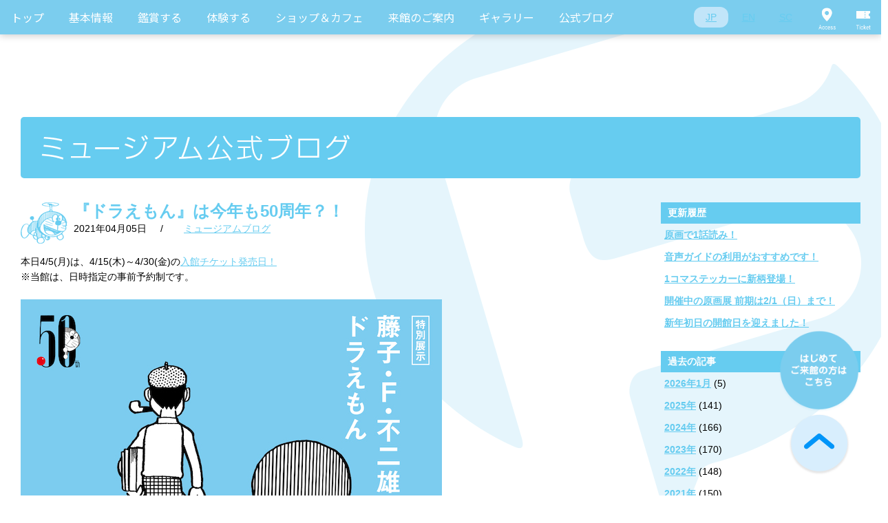

--- FILE ---
content_type: text/html; charset=UTF-8
request_url: https://fujiko-museum.com/blog/?p=30332/
body_size: 35177
content:
<!DOCTYPE html>
<html lang='ja'>

<head prefix="og: http://ogp.me/ns# fb: http://ogp.me/ns/fb# website: http://ogp.me/ns/website#">

<meta charset="UTF-8">
<meta http-equiv="X-UA-Compatible" content="IE=edge">
<link rel="apple-touch-icon" href="http://fujiko-museum.com/webclip.png">

<meta name="viewport" content="width=device-width, initial-scale=1.0, maximum-scale=1, user-scalable=0">

<script src="https://www.youtube.com/player_api"></script>
<style type="text/css">
@keyframes bounce_8897 {
  0% {
    transform: translateY(0); }
  5.55556% {
    transform: translateY(0); }
  11.11111% {
    transform: translateY(0); }
  22.22222% {
    transform: translateY(-15px); }
  27.77778% {
    transform: translateY(0); }
  33.33333% {
    transform: translateY(-15px); }
  44.44444% {
    transform: translateY(0); }
  100% {
    transform: translateY(0); } }
</style>
<title>
『ドラえもん』は今年も50周年？！ ｜ </title>

<meta property="og:type" content="article">
<meta property="og:url" content="http://fujiko-museum.com/blog/?p=30332/">
<meta property="og:title" content="『ドラえもん』は今年も50周年？！ ｜ ">
<meta property="og:image" content="http://fujiko-museum.com/common/img/fb.png">
<meta property="og:site_name" content="川崎市 藤子・F・不二雄ミュージアム">

<link rel="alternate" type="application/rss+xml" title="RSS_FEED" href="https://fujiko-museum.com/feed/" />
<link rel="shortcut icon" type="image/vnd.microsoft.icon" href="/common/img/favicon.ico">
<!--[if lt IE 9]>
<script src="//html5shiv.googlecode.com/svn/trunk/html5.js"></script>
<![endif]-->
<link rel="stylesheet" href="/common/css/reset.css">
<link rel="stylesheet" href="https://cdn.jsdelivr.net/npm/purecss@2.1.0/build/pure-min.css" integrity="sha384-yHIFVG6ClnONEA5yB5DJXfW2/KC173DIQrYoZMEtBvGzmf0PKiGyNEqe9N6BNDBH" crossorigin="anonymous">
<link rel="stylesheet" href="https://cdn.jsdelivr.net/npm/purecss@2.1.0/build/grids-responsive-min.css">
<link rel="stylesheet" href="/common/css/slick.css">
<link rel="stylesheet" href="/common/css/common-style.css">
<link rel="preconnect" href="https://fonts.googleapis.com">
<link rel="preconnect" href="https://fonts.gstatic.com" crossorigin>
<link href="https://fonts.googleapis.com/css2?family=Noto+Sans+JP&family=Roboto+Condensed:wght@400;700&family=Roboto:wght@100;400&display=swap" rel="stylesheet">
<script src="/common/js/jquery-1.7.1.min.js"></script>
<script src="/common/js/jquery.easing.min.js"></script>
<script src="/common/js/jquery-1.7.1.min.js"></script>
<script src="/common/js/jquery.easing.min.js"></script>
<script type="text/javascript" src="/common/js/slick.js"></script>
<script src="https://kit.fontawesome.com/363b1ab394.js" crossorigin="anonymous"></script>
<script type="text/javascript" src="/common/js/delighters.min.js"></script>



<script type="text/javascript">
if ((navigator.userAgent.indexOf('Android') > 0 && navigator.userAgent.indexOf('Mobile') > 0) || navigator.userAgent.indexOf('iPod') > 0 || (navigator.userAgent.indexOf('iPhone') > 0 && navigator.userAgent.indexOf('iPad') == -1)) {
	document.write('<link rel="stylesheet" href="/common/css/base_sp.css">');
	document.write('<link rel="stylesheet" href="/common/css/module_sp.css">');
	document.write('<link rel="stylesheet" href="/css/blog_sp.css">');
}else{
	document.write('<link rel="stylesheet" href="/common/css/base.css">');
	document.write('<link rel="stylesheet" href="/common/css/module.css">');
	document.write('<link rel="stylesheet" href="/css/blog.css">');
}
</script>
<script type="text/javascript">
if ((navigator.userAgent.indexOf('Android') > 0 && navigator.userAgent.indexOf('Mobile') > 0) || navigator.userAgent.indexOf('iPod') > 0 || (navigator.userAgent.indexOf('iPhone') > 0 && navigator.userAgent.indexOf('iPad') == -1)) {
	document.write('<script src="/common/js/function_sp.js"><\/script>');
}else{
	document.write('<script src="/common/js/function.js"><\/script>');
	document.write('<script src="/js/blog.js"><\/script>');
}
</script>


<!-- Google Tag Manager -->
<script>(function(w,d,s,l,i){w[l]=w[l]||[];w[l].push({'gtm.start':
new Date().getTime(),event:'gtm.js'});var f=d.getElementsByTagName(s)[0],
j=d.createElement(s),dl=l!='dataLayer'?'&l='+l:'';j.async=true;j.src=
'https://www.googletagmanager.com/gtm.js?id='+i+dl;f.parentNode.insertBefore(j,f);
})(window,document,'script','dataLayer','GTM-NR95TSN');</script>
<!-- End Google Tag Manager -->

</head>

<body>

<!-- Google Tag Manager (noscript) -->
<noscript><iframe src="https://www.googletagmanager.com/ns.html?id=GTM-NR95TSN"
height="0" width="0" style="display:none;visibility:hidden"></iframe></noscript>
<!-- End Google Tag Manager (noscript) -->


<div id="all"><!-- #all -->

  <div class="fm-global-header-wrapper">
    <div class="fm-global-header">
      <div class="fm-global-header__container">
        <nav class="fm-global-header__main-nav">

                    
          <!-- 日本語メニュー -->
          <div class="pure-menu pure-menu-horizontal">
            <ul class="pure-menu-list fm-global-header__list">
              <li class="pure-menu-item fm-global-header__item">
                <a href="https://fujiko-museum.com" class="pure-menu-link fm-global-header__link">トップ</a>
              </li>
              <li class="pure-menu-item pure-menu-has-children pure-menu-allow-hover fm-global-header__item">
                <a href="#" class="pure-menu-link fm-global-header__link">基本情報</a>
                <ul class="pure-menu-children pure-menu-horizontal fm-global-header__list">
                  <li class="pure-menu-item fm-global-header__item">
                    <a href="https://fujiko-museum.com/welcome.html" class="pure-menu-link fm-global-header__link fm-global-header__link--child">ミュージアムへようこそ</a>
                  </li>
                </ul>
              </li>
              <li class="pure-menu-item pure-menu-has-children pure-menu-allow-hover fm-global-header__item">
                <a href="#" class="pure-menu-link fm-global-header__link">鑑賞する</a>
                <ul class="pure-menu-children fm-global-header__list">
				  <li class="pure-menu-item fm-global-header__item">
                    <a href="https://fujiko-museum.com/permanent.html" class="pure-menu-link fm-global-header__link fm-global-header__link--child">常設展示</a>
                  </li>
                  <li class="pure-menu-item fm-global-header__item">
                    <a href="https://fujiko-museum.com/exhibition.html" class="pure-menu-link fm-global-header__link fm-global-header__link--child">企画展</a>
                  </li>
				  <li class="pure-menu-item fm-global-header__item">
                    <a href="https://fujiko-museum.com/theater.html" class="pure-menu-link fm-global-header__link fm-global-header__link--child">Fシアター</a>
                  </li>
                  <li class="pure-menu-item fm-global-header__item">
                    <a href="https://fujiko-museum.com/event.html" class="pure-menu-link fm-global-header__link fm-global-header__link--child">イベント</a>
                  </li>
                </ul>
              </li>
              <li class="pure-menu-item pure-menu-has-children pure-menu-allow-hover fm-global-header__item">
                <a href="#" class="pure-menu-link fm-global-header__link">体験する</a>
                <ul class="pure-menu-children fm-global-header__list">
                  <li class="pure-menu-item fm-global-header__item">
                    <a href="https://fujiko-museum.com/hiroba.html#hiroba" class="pure-menu-link fm-global-header__link fm-global-header__link--child">みんなのひろば</a>
                  </li>
                  <li class="pure-menu-item fm-global-header__item">
                    <a href="https://fujiko-museum.com/hiroba.html#harappa" class="pure-menu-link fm-global-header__link fm-global-header__link--child">はらっぱ</a>
                  </li>
                </ul>
              </li>
              <li class="pure-menu-item pure-menu-has-children pure-menu-allow-hover fm-global-header__item">
                <a href="#" class="pure-menu-link fm-global-header__link">ショップ＆カフェ</a>
                <ul class="pure-menu-children fm-global-header__list">
                  <li class="pure-menu-item fm-global-header__item">
                    <a href="https://fujiko-museum.com/cafe/#shop" class="pure-menu-link fm-global-header__link fm-global-header__link--child">ミュージアムショップ</a>
                  </li>
                  <li class="pure-menu-item fm-global-header__item">
                    <a href="https://fujiko-museum.com/cafe/#cafe" class="pure-menu-link fm-global-header__link fm-global-header__link--child">ミュージアムカフェ</a>
                  </li>
                  <li class="pure-menu-item fm-global-header__item"><a href="https://fujiko-museum.com/cafe/#fujikoya" class="pure-menu-link fm-global-header__link fm-global-header__link--child">ギフトコーナー藤子屋</a></li>
                </ul>
              </li>
              <li class="pure-menu-item pure-menu-has-children pure-menu-allow-hover fm-global-header__item">
                <a href="#" class="pure-menu-link fm-global-header__link">来館のご案内</a>
                <ul class="pure-menu-children fm-global-header__list">
                  <li class="pure-menu-item fm-global-header__item"><a href="https://fujiko-museum.com/access.html#calendar" class="pure-menu-link fm-global-header__link fm-global-header__link--child">開館カレンダー</a>
                  </li>
                  <li class="pure-menu-item fm-global-header__item">
                    <a href="https://fujiko-museum.com/access.html#ticket" class="pure-menu-link fm-global-header__link fm-global-header__link--child">チケット</a>
                  </li>
                  <li class="pure-menu-item fm-global-header__item">
                    <a href="https://fujiko-museum.com/access.html#access" class="pure-menu-link fm-global-header__link fm-global-header__link--child">アクセス</a>
                  </li>
                  <li class="pure-menu-item fm-global-header__item">
                    <a href="https://fujiko-museum.com/faq.html" class="pure-menu-link fm-global-header__link fm-global-header__link--child">よくあるご質問</a>
                  </li>
                </ul>
              </li>
              <li class="pure-menu-item pure-menu-has-children pure-menu-allow-hover fm-global-header__item">
                <a href="#" class="pure-menu-link fm-global-header__link">ギャラリー</a>
                <ul class="pure-menu-children fm-global-header__list">
                  <li class="pure-menu-item fm-global-header__item">
                    <a href="https://fujiko-museum.com/cm-gallery/" class="pure-menu-link fm-global-header__link fm-global-header__link--child">動画ギャラリー</a>
                  </li>
                </ul>
              </li>
              <li class="pure-menu-item fm-global-header__item">
                <a href="https://fujiko-museum.com/blog/" class="pure-menu-link fm-global-header__link">公式ブログ</a>
              </li>
            </ul>
          </div>
          <!-- /日本語メニュー -->

          
        </nav>
		<nav class="fm-global-header__sub-nav">
          <ul class="fm-global-header__sub-list fm-global-header__sub-list--language">
            <li class="fm-global-header__sub-item">
              <a href="https://fujiko-museum.com" class="fm-global-header__sub-link fm-global-header__sub-link--active" data-lang="JP">JP</a>
            </li>
            <li class="fm-global-header__sub-item">
              <a href="https://fujiko-museum.com/english.html" class="fm-global-header__sub-link" data-lang="EN">EN</a>
            </li>
            <li class="fm-global-header__sub-item">
              <a href="https://fujiko-museum.com/zh-CHS.html" class="fm-global-header__sub-link" data-lang="SC">SC</a>
            </li>
          </ul>
        </nav>
        <nav class="fm-global-header__sub-nav">
          <ul class="fm-global-header__sub-list">
            <li class="fm-global-header__sub-item">
              <a href="https://fujiko-museum.com/access.html#access" class="fm-global-header__sub-link fm-global-header__sub-link--access">Access</a>
            </li>
            <li class="fm-global-header__sub-item">
              <a href="https://fujiko-museum.com/access.html#ticket" class="fm-global-header__sub-link fm-global-header__sub-link--ticket">Ticket</a>
            </li>
          </ul>
        </nav>
      </div>
    </div>

    <div class="fm-global-header-sp">
      <div class="fm-global-header-sp__container">
        <a href="https://fujiko-museum.com" class="fm-global-header-sp__site-id"><h1><span>川崎市藤子・F・不二雄ミュージアム</span></h1></a>
		  <nav class="fm-global-header-sp__sub-nav">
          <ul class="fm-global-header-sp__sub-list fm-global-header-sp__sub-list--language">
            <li class="fm-global-header-sp__sub-item">
              <a href="https://fujiko-museum.com" class="fm-global-header-sp__sub-link fm-global-header-sp__sub-link--active" data-lang="JP">JP</a>
            </li>
            <li class="fm-global-header-sp__sub-item">
              <a href="https://fujiko-museum.com/english.html" class="fm-global-header-sp__sub-link" data-lang="EN">EN</a>
            </li>
            <li class="fm-global-header-sp__sub-item">
              <a href="https://fujiko-museum.com/zh-CHS.html" class="fm-global-header-sp__sub-link" data-lang="SC">SC</a>
            </li>
          </ul>
        </nav>
        <nav class="fm-global-header-sp__sub-nav">
          <div class="fm-global-header-sp__menu-button"><span>Menu</span></div>
          <div class="fm-global-header-sp__menu-wrapper">
            <ul class="fm-global-header-sp__menu-list">
              <li class="fm-global-header-sp__menu-item">
                <a href="https://fujiko-museum.com" class="fm-global-header-sp__menu-link fm-global-header-sp__menu-link--with-bell">トップ</a>
              </li>
              <li class="fm-global-header-sp__menu-item">
                <a href="https://fujiko-museum.com/welcome.html" class="fm-global-header-sp__menu-link fm-global-header-sp__menu-link--with-bell">ミュージアムへようこそ</a>
              </li>
			  <li class="fm-global-header-sp__menu-item">
                <a href="https://fujiko-museum.com/permanent.html" class="fm-global-header-sp__menu-link">常設展示</a>
              </li>
              <li class="fm-global-header-sp__menu-item">
                <a href="https://fujiko-museum.com/exhibition.html" class="fm-global-header-sp__menu-link fm-global-header-sp__menu-link--with-bell">企画展</a>
              </li>
			  <li class="fm-global-header-sp__menu-item">
                <a href="https://fujiko-museum.com/theater.html" class="fm-global-header-sp__menu-link">Fシアター</a>
              </li>
              <li class="fm-global-header-sp__menu-item">
                <a href="https://fujiko-museum.com/event.html" class="fm-global-header-sp__menu-link">イベント</a>
              </li>
              <li class="fm-global-header-sp__menu-item">
                <a href="https://fujiko-museum.com/hiroba.html#hiroba" class="fm-global-header-sp__menu-link fm-global-header-sp__menu-link--with-bell">みんなのひろば</a><a href="/hiroba.html#harappa" class="fm-global-header-sp__menu-link">はらっぱ</a>
              </li>
              <li class="fm-global-header-sp__menu-item">
                <a href="https://fujiko-museum.com/cafe/#shop" class="fm-global-header-sp__menu-link fm-global-header-sp__menu-link--with-bell">ミュージアムショップ</a>
              </li>
              <li class="fm-global-header-sp__menu-item">
                <a href="https://fujiko-museum.com/cafe/#cafe" class="fm-global-header-sp__menu-link">ミュージアムカフェ</a>
              </li>
              <li class="fm-global-header-sp__menu-item"><a href="https://fujiko-museum.com/cafe/#fujikoya" class="fm-global-header-sp__menu-link">ギフトコーナー藤子屋</a></li>
              <li class="fm-global-header-sp__menu-item"><a href="https://fujiko-museum.com/access.html#calendar" class="fm-global-header-sp__menu-link fm-global-header-sp__menu-link--with-bell">開館カレンダー</a><a href="https://fujiko-museum.com/access.html#ticket" class="fm-global-header-sp__menu-link">チケット</a><a href="https://fujiko-museum.com/access.html#access" class="fm-global-header-sp__menu-link">アクセス</a>
              </li>
              <li class="fm-global-header-sp__menu-item">
                <a href="https://fujiko-museum.com/faq.html" class="fm-global-header-sp__menu-link">よくあるご質問</a>
              </li>
              <li class="fm-global-header-sp__menu-item">
                <a href="https://fujiko-museum.com/cm-gallery/" class="fm-global-header-sp__menu-link fm-global-header-sp__menu-link--with-bell">動画ギャラリー</a>
              </li>
            </ul>
            <hr class="fm-global-header-sp__hr">
            <div class="fm-global-header-sp__blog-link-wrapper">
              <a href="https://fujiko-museum.com/blog/" class="fm-global-header-sp__blog-link">公式ブログ</a>
            </div>
            <div class="fm-global-header-sp__sns-link-wrapper">
              <a href="https://twitter.com/FUJIKOMUSEUM" target="_bla
              " class="fm-global-header-sp__sns-link"><img src="/img/common/sns-x.svg" alt="X" class="fm-global-header-sp__sns-brands fm-global-header-sp__sns-brands--x" aria-hidden="true"></a>
              <a href="https://www.instagram.com/fujikomuseum/" target="_blank" class="fm-global-header-sp__sns-link"><img src="/img/common/sns-ig.svg" alt="Instagram" class="fm-global-header-sp__sns-brands fm-global-header-sp__sns-brands--instagram" aria-hidden="true"></a>
              <a href="https://www.facebook.com/fujiko.museum" target="_blank
              " class="fm-global-header-sp__sns-link"><img src="/img/common/sns-facebook.svg" alt="Facebook" class="fm-global-header-sp__sns-brands fm-global-header-sp__sns-brands--facebook" aria-hidden="true"></a>
              <a href="https://www.xiaohongshu.com/user/profile/661352c0000000000700785f" target="_blank" class="fm-global-header-sp__sns-link"><img src="/img/common/xiaohongshu_blue.svg" alt="小紅書" class="fm-global-header-sp__sns-brands fm-global-header-sp__sns-brands--xiaohongshu" aria-hidden="true"></a>
            </div>
          </div>
        </nav>
      </div>
    </div>
  </div>
  <!-- div class="fm-global-message"><p class="fm-global-message__text">緊急の内容</p></div -->
<div id="all-contents"><!-- #all-contents -->
<!-- ==================== STR:変更領域 ==================== -->
<main>
<section id="blog-main"><!-- #blog-main -->
<h2><img src="/img/blog/pc/heading01.png" alt="ミュージアム公式ブログ" class="switch"></h2>
<div id="main-contents"><!-- #main-contents -->

<!-- ==================== 記事 ==================== -->
<article class="blog-contents">
<header>
<h3><a href="https://fujiko-museum.com/blog/?p=30332/">『ドラえもん』は今年も50周年？！</a></h3>
<div class="blog-line">
<div class="post-date"><time>2021年04月05日</time>/</div>
<ul class="tag-list">
<li><a href="https://fujiko-museum.com/blog/museum/" rel="tag">ミュージアムブログ</a></li></ul>
</div>
</header>

<div class="report">
<p>本日4/5(月)は、4/15(木)～4/30(金)の<a href="https://l-tike.com/fujiko-m/">入館チケット発売日！</a><br />
※当館は、日時指定の事前予約制です。</p>
<p>&nbsp;<br />
<img src="https://1.1.97.241/administrator/wp-content/uploads/2021/04/0405blog-1.jpg" alt="0405blog-1" width="612" height="612" class="alignnone size-full wp-image-30334" srcset="https://fujiko-museum.com/wp-content/uploads/2021/04/0405blog-1.jpg 612w, https://fujiko-museum.com/wp-content/uploads/2021/04/0405blog-1-150x150.jpg 150w, https://fujiko-museum.com/wp-content/uploads/2021/04/0405blog-1-300x300.jpg 300w" sizes="(max-width: 612px) 100vw, 612px" /><br />
&nbsp;<br />
展示室Ⅰでは、<a href="https://1.1.97.241/administrator/exhibition/">特別展示『藤子・F・不二雄とドラえもん』を開催中！</a><br />
&nbsp;<br />
<img loading="lazy" src="https://1.1.97.241/administrator/wp-content/uploads/2021/04/0405blog-2.jpg" alt="0405blog-2" width="612" height="408" class="alignnone size-full wp-image-30335" srcset="https://fujiko-museum.com/wp-content/uploads/2021/04/0405blog-2.jpg 612w, https://fujiko-museum.com/wp-content/uploads/2021/04/0405blog-2-300x200.jpg 300w" sizes="(max-width: 612px) 100vw, 612px" /><br />
&nbsp;<br />
2020年にまんが連載50周年を迎えた『ドラえもん』50年の歴史を、<br />
まんがをはじめ、アニメ、映画などの視点から振り返ることができますよ。<br />
&nbsp;<br />
<img loading="lazy" src="https://1.1.97.241/administrator/wp-content/uploads/2021/04/0405blog-3.jpg" alt="0405blog-3" width="612" height="408" class="alignnone size-full wp-image-30336" srcset="https://fujiko-museum.com/wp-content/uploads/2021/04/0405blog-3.jpg 612w, https://fujiko-museum.com/wp-content/uploads/2021/04/0405blog-3-300x200.jpg 300w" sizes="(max-width: 612px) 100vw, 612px" /><br />
&nbsp;<br />
「ドラえもんが青くなっちゃった。」<br />
なぜドラえもんは青いのか、ぜひミュージアムでお確かめください。<br />
&nbsp;<br />
◎4/27(火)は特別開館します。<br />
&nbsp;</p>
</div>

<footer>
<!-- AddThis Button BEGIN -->
<!-- div class="share addthis_toolbox addthis_default_style">
<ul>
<li><a href="http://www.addthis.com/bookmark.php?v=250&amp;pubid=xa-4dc8d1b0508fa696" class="addthis_button_compact">Share</a><span class="addthis_separator">|</span></li>
<li><a class="addthis_button_twitter"></a></li>
<li><a class="addthis_button_facebook"></a></li>
<li><a class="addthis_button_favorites"></a></li>
<li><a class="addthis_button_yahoobkm"></a></li>
<li><a class="addthis_button_gmail"></a></li>
<li><a class="addthis_button_live"></a></li>
<li><a class="addthis_button_hatena"></a></li>
<li><a class="addthis_button_evernote"></a></li>
<li><a class="addthis_button_email"></a></li>
<li><a class="addthis_button_print"></a></li>
</ul>
</div -->
<!-- p class="txC mt5"><a href="http://l-tike.com/fujiko-m/" target="_blank"><img src="/img/blog/pc/blog_ticket_bnr.png" alt="ミュージアム入館チケットの購入はこちらから" class="switch"></a></p -->
<!-- script type="text/javascript" src="http://s7.addthis.com/js/250/addthis_widget.js#pubid=xa-4dc8d1b0508fa696"></script -->
<!-- AddThis Button END -->
</footer>
</article>
<hr class="section-line-fix">
<!-- ==================== //記事 ==================== -->


<style type="text/css">.blog-next a, .blog-prev a {font-weight:bold !important;}</style>
<div class="blog-pager">
<ul>
<li class="blog-next"><a href="https://fujiko-museum.com/blog/?p=30328/" rel="prev">次の記事</a></li><li class="blog-prev"><a href="https://fujiko-museum.com/blog/?p=30342/" rel="next">前の記事</a></li></ul>
</div>
<!-- //#main-contents --></div>

<div id="side-contents"><!-- #side-contents -->
<section>
<h3>更新履歴</h3>
<ul>
<li><a href="https://fujiko-museum.com/blog/?p=37519/">原画で1話読み！</a></li>
<li><a href="https://fujiko-museum.com/blog/?p=37512/">音声ガイドの利用がおすすめです！</a></li>
<li><a href="https://fujiko-museum.com/blog/?p=37502/">1コマステッカーに新柄登場！</a></li>
<li><a href="https://fujiko-museum.com/blog/?p=37488/">開催中の原画展 前期は2/1（日）まで！</a></li>
<li><a href="https://fujiko-museum.com/blog/?p=37476/">新年初日の開館日を迎えました！</a></li>
</ul>
</section>

<!--
<section>
<h3>カテゴリー</h3>
<ul>
<li><a href="https://fujiko-museum.com/blog/%e8%97%a4%e5%ad%90%e5%b1%8b%e3%83%8b%e3%83%a5%e3%83%bc%e3%82%b9/">藤子屋ニュース</a>（13）</li><li><a href="https://fujiko-museum.com/blog/museum/">ミュージアムブログ</a>（2007）</li><li><a href="https://fujiko-museum.com/blog/cafe/">カフェニュース</a>（201）</li><li><a href="https://fujiko-museum.com/blog/shop/">ショップニュース</a>（319）</li><li><a href="https://fujiko-museum.com/blog/theater/">シアターニュース</a>（80）</li><li><a href="https://fujiko-museum.com/blog/event/">シーズンイベント</a>（203）</li></ul>
</section>
-->

<section>
<h3>過去の記事</h3>
<ul>
<li>	<a href='https://fujiko-museum.com/blog/date/2026/01/?post_type=blog'>2026年1月</a>&nbsp;(5)</li><li><a href='https://fujiko-museum.com/blog/date/2025/?post_type=blog'>2025年</a>&nbsp;(141)</li><li><a href='https://fujiko-museum.com/blog/date/2024/?post_type=blog'>2024年</a>&nbsp;(166)</li><li><a href='https://fujiko-museum.com/blog/date/2023/?post_type=blog'>2023年</a>&nbsp;(170)</li><li><a href='https://fujiko-museum.com/blog/date/2022/?post_type=blog'>2022年</a>&nbsp;(148)</li><li><a href='https://fujiko-museum.com/blog/date/2021/?post_type=blog'>2021年</a>&nbsp;(150)</li><li><a href='https://fujiko-museum.com/blog/date/2020/?post_type=blog'>2020年</a>&nbsp;(132)</li><li><a href='https://fujiko-museum.com/blog/date/2019/?post_type=blog'>2019年</a>&nbsp;(194)</li><li><a href='https://fujiko-museum.com/blog/date/2018/?post_type=blog'>2018年</a>&nbsp;(304)</li><li><a href='https://fujiko-museum.com/blog/date/2017/?post_type=blog'>2017年</a>&nbsp;(314)</li><li><a href='https://fujiko-museum.com/blog/date/2016/?post_type=blog'>2016年</a>&nbsp;(310)</li><li><a href='https://fujiko-museum.com/blog/date/2015/?post_type=blog'>2015年</a>&nbsp;(312)</li></ul>
</section>
<div class="bnr-list">
<p>※当ブログに掲載されている写真には、写真撮影禁止のエリアも含まれますが、特別に許可を得て撮影したものです。</p>
</div>
<!-- //#side-contents --></div>

<!-- //#blog-main --></section>
</main>
<!-- ==================== END:変更領域 ==================== -->
<!-- //#all-contents --></div>

<div style="clear:both;"></div>

  <!-- 日本語ページ -->
  <div class="fm-global-footer">
    <hr class="fm-hr">
    <div class="fm-wrapper">
      <div class="fm-container">
        <ul class="fm-global-footer__banner-list">
		  <li class="fm-global-footer__banner-item">
            <a href="https://doraeiga.com/2026/" target="_blank"><img src="/img/common/movie2026.jpg" alt=""></a>
          </li>
          <li class="fm-global-footer__banner-item">
            <a href="http://dora-world.com/" target="_blank"><img src="/img/common/footer_bnr03.png" alt=""></a>
          </li>
          <li class="fm-global-footer__banner-item">
            <a href="http://fujiko-artgallery.jp/" target="_blank"><img src="/img/common/bnr_open_galary_s.jpg" alt=""></a>
          </li>
          <li class="fm-global-footer__banner-item">
            <a href="http://info.asahi.com/dora/" target="_blank"><img src="/img/common/bnr_dora_160524.jpg" alt=""></a>
          </li>
          <li class="fm-global-footer__banner-item">
            <a href="https://mirai.dora-world.com/" target="_blank"><img src="/img/common/bnr_dpt.png" alt=""></a>
          </li>
        </ul>
        <div class="fm-global-footer__sponsor-wrapper">
          <h3 class="fm-global-footer__sponsor-title">協賛</h3>
          <ul class="fm-global-footer__sponsor-list">
            <li class="fm-global-footer__sponsor-item">
              <a href="http://www.asahi.com/shimbun/" target="_blank"><img src="/img/common/sponsor-banner-01.png" alt="朝日新聞"></a>
            </li>
            <li class="fm-global-footer__sponsor-item">
              <a href="http://www.odakyu.jp/" target="_blank"><img src="/img/common/sponsor-banner-02.png" alt="odakyu"></a>
            </li>
            
          </ul>
        </div>
        <div class="fm-global-footer__links-wrapper">
          <ul class="fm-global-footer__links-list">
            <li class="fm-global-footer__links-item">
              <a href="https://fujiko-museum.com/about/" class="fm-global-footer__links-link">このサイトについて</a>
            </li>
            <li class="fm-global-footer__links-item">
              <a href="https://fujiko-museum.com/kawasakilink/" class="fm-global-footer__links-link">川崎市関連リンク集</a>
            </li>
            <li class="fm-global-footer__links-item">
              <a href="https://fujiko-museum.com/staff/" class="fm-global-footer__links-link">スタッフ募集</a>
            </li>
          </ul>
        </div>
      </div>
    </div>
    <hr class="fm-hr">
    <div class="fm-wrapper">
      <div class="fm-container">
        <div class="fm-global-footer__inquiry">
          <h3 class="fm-global-footer__inquiry-title">ミュージアムに関するお問い合わせ</h3>
          <p class="fm-global-footer__inquiry-text">お問い合わせダイヤル</p>
          <p class="fm-global-footer__inquiry-number">0570-055-245</p>
          <p class="fm-global-footer__inquiry-text">（9:30～18:00 ※年末年始はお休みします）</p>
        </div>
      </div>
    </div>
    <div class="fm-wrapper fm-wrapper--bg-blue">
      <div class="fm-container">
        <div class="pure-g">
          <div class="pure-u-1 pure-u-md-1-6">
            <div class="fm-global-footer__sns-link-wrapper">
              <a href="https://twitter.com/FUJIKOMUSEUM" target="_blank" class="fm-global-footer__sns-link"><i class="fa-brands fa-x-twitter"></i></a>
              <a href="https://www.instagram.com/fujikomuseum/" target="_blank" class="fm-global-footer__sns-link"><i class="fa-brands fa-instagram"></i></a>
              <a href="https://www.facebook.com/fujiko.museum" target="_blank" class="fm-global-footer__sns-link"><i class="fa-brands fa-square-facebook"></i></a>
            </div>
          </div>
          <div class="pure-u-1 pure-u-md-5-6">
            <div class="fm-global-footer__copyright">Copyright © 2023 FUJIKO-MUSEUM CO.,LTD. All Rights Reserved.<br>
              No reproduction or republication without written permission. <br class="sp-only">掲載の記事・写真・イラスト等すべてのコンテンツの<br class="sp-only">無断複写・転載を禁じます。</div>
          </div>
        </div>
      </div>
    </div>
  </div>
  <!-- /日本語ページ -->

<!-- //#all --></div>


<div class="fm-float-nav-wrapper">
  <nav class="fm-float-nav">
    <ul class="fm-float-nav__list">
      <li class="fm-float-nav__item"><a href="https://fujiko-museum.com/faq.html"><img src="/img/common/float-button-firsttime.png" alt=""></a>
      </li>
      <li class="fm-float-nav__item">
        <a href=""><img src="/img/common/float-button-pagetop.png" alt=""></a>
      </li>
    </ul>
  </nav>
</div>

<script type="text/javascript">
	window._pt_sp_2 = [];
	_pt_sp_2.push('setAccount,58c28c01');
	var _protocol = (("https:" == document.location.protocol) ? " https://" : " http://");
	(function() {
		var atag = document.createElement('script'); atag.type = 'text/javascript'; atag.async = true;
		atag.src = _protocol + 'js.ptengine.jp/pta.js';
		var stag = document.createElement('script'); stag.type = 'text/javascript'; stag.async = true;
		stag.src = _protocol + 'js.ptengine.jp/pts.js';
		var s = document.getElementsByTagName('script')[0];
		s.parentNode.insertBefore(atag, s);s.parentNode.insertBefore(stag, s);
	})();
  $(".fm-faq-section__block-content").hide();
  $(".fm-faq-section__block-header").click(function() {
    $(this).siblings(".fm-faq-section__block-content").slideToggle();
    $(this).toggleClass("fm-faq-section__block-header--on");
  });
  $(".fm-faq-section__close-button").click(function() {
    $(this).parent(".fm-faq-section__block-content").slideUp();
  });
  $(".fm-floating-nav__button--pagetop").click(function() {
    $("body, html").animate({scrollTop: 0});
  });


  $(document).ready(function(){
    $('.fm-top-banner-area__list').slick({
      slidesToShow: 1,
      centerMode: false,
      centerPadding: '15px',
      slidesToScroll: 1,
      autoplay: true,
      autoplaySpeed: 4000,
      arrows: false,
      dots: true,
      appendDots: $('.fm-top-banner-area__dots')
    });

    $('.fm-global-header-sp__menu-button').click(function() {
      $('.fm-global-header-sp__menu-wrapper').slideToggle(100);
      $(this).toggleClass('fm-global-header-sp__menu-button--close');
    });

    // character
    const characters = ['doraemon', 'perman', 'chinpui', 'corosuke', 'gonsuke'];
    const randomCharacter = characters[Math.floor(Math.random() * characters.length)];
    const face = $('.fm-top-info__character-face-wrapper');
    const hand = $('.fm-top-info__character-hand');
    let facePosTop = face.width() / 3;
    let handPosTop = hand.width() / 7.4 / 2;
    if ($('body').width() >= 768) {
      face.css('top', - facePosTop + 35);
      hand.css('top', - handPosTop + 25);
    } else {
      face.css('top', - facePosTop);
      hand.css('top', - handPosTop);
    }
    $('.fm-top-info__character-face').css('background-image', 'url("/img/index/pc/character-face-' + randomCharacter + '.png")')
    $('.fm-top-info__character-hand').css('background-image', 'url("/img/index/pc/character-hand-' + randomCharacter + '.png")');

    // side-header
    let scroll;
    let sideHeaderHeight, sideFooterHeight;
    let sideMiddle, sideTop;
    let indicatorHeight, indicatorTop, indicatorY;
    let mainHeight;
    let footerY, footerHeight;
    $(window).on('load scroll resize', function() {
      scroll = $(window).scrollTop();
      footerY = $('.fm-global-footer').offset().top;
      adjustSide();
      adjustIndicator();
    });
    function adjustSide() {
      sideHeaderHeight = $('.fm-side-header').height();
      sideFooterHeight = $('.fm-side-footer').height();
      sideMiddle = $(window).height() / 2 - sideHeaderHeight;
      sideTop = $(window).height() - sideFooterHeight - 140;
      if (scroll < footerY - $(window).height()) {
        $('.fm-side-header').css('top', scroll + sideMiddle);
        $('.fm-side-footer').css('top', scroll + sideTop);
      }
    }

    // indicator
    function adjustIndicator() {
      footerHeight = $('.fm-global-footer').height();
      mainHeight = $('.fm-main-area').height();
      indicatorHeight = ($(window).height() - 50) / 2;
      indicatorTop = $(window).height() / 2 - indicatorHeight / 2;
      indicatorY = scroll / (mainHeight - ($(window).height() - 50 - footerHeight));
      $('.fm-indicator').css('height', indicatorHeight);
      $('.fm-indicator__point').css('top', 100 * indicatorY + '%');
      if (scroll < footerY - $(window).height()) {
        $('.fm-indicator').css('top', scroll + indicatorTop);
      }
    }
  });

</script>

</body>
</html>

--- FILE ---
content_type: text/css
request_url: https://fujiko-museum.com/common/css/common-style.css
body_size: 52615
content:
@charset "UTF-8";
.weight-normal {
  font-weight: normal !important;
}
.weight-bold {
  font-weight: bold !important;
}

.color-white {
  color: #fff;
}
.color-black {
  color: #1e1e1e;
}
.color-natural {
  color: #827873;
}

.align-right {
  text-align: right !important;
}
.align-left {
  text-align: left !important;
}
.align-center {
  text-align: center !important;
}

.font-en {
  font-family: "Roboto Condensed", sans-serif;
  word-break: normal;
}
.font-en p, .font-en h1, .font-en h2, .font-en h3 {
  font-family: "Roboto Condensed", sans-serif !important;
  word-break: normal !important;
}
.font-en .fm-page-header__text,
.font-en .fm-main-block__text {
  text-align: left !important;
}
.font-en .fm-page-header__title {
  font-size: 26px;
}

.font-chs {
  font-family: "Noto Sans SC", sans-serif;
  word-break: normal;
}
.font-chs p, .font-chs h1, .font-chs h2, .font-chs h3, .font-chs h4 {
  font-family: "Noto Sans SC", sans-serif !important;
  word-break: normal !important;
}
.font-chs .fm-page-header__text,
.font-chs .fm-main-block__text {
  text-align: left !important;
}
.font-chs .fm-page-header__title {
  font-size: 26px;
}

body {
  font-family: "Noto Sans JP", sans-serif;
  background: #fafafa;
}

@media screen and (max-width: 768px) {
  .pc-only {
    display: none !important;
  }
}

@media screen and (min-width: 769px) {
  .sp-only {
    display: none !important;
  }
}

@media screen and (max-width: 768px) {
  .pc {
    display: none !important;
  }
}

@media screen and (min-width: 769px) {
  .sp {
    display: none !important;
  }
}

li {
  list-style-type: none;
}

@media screen and (max-width: 1279px) {
  .fm-global-header {
    display: none;
  }
}
.fm-global-header-wrapper {
  background-color: #7bcdee;
  position: fixed;
  top: 0;
  width: 100%;
  height: 50px;
  z-index: 10000;
  box-shadow: 0 2px 10px rgba(0, 0, 0, 0.2);
}
.fm-global-header__container {
  display: table;
}
@media screen and (min-width: 1280px) {
  .fm-global-header__container {
    width: 1280px;
    margin: 0 auto;
    background-color: #7bcdee;
  }
}
@media screen and (max-width: 1279px) {
  .fm-global-header__container {
    width: 100%;
  }
}
.fm-global-header__main-nav {
  display: table-cell;
}
.fm-global-header__list {
  background: #7bcdee;
}
.fm-global-header__list.pure-menu-children {
  background: #d8eefd;
}
.fm-global-header__item {
  display: inline-block !important;
}
.fm-global-header__link {
  font-size: 16px;
  font-family: "Noto Sans JP", sans-serif;
  height: 50px;
  box-sizing: border-box;
  padding: 0 1em;
  line-height: 50px;
  color: #fff !important;
  background: #7bcdee;
  text-decoration: none !important;
}
.fm-global-header__link:hover {
  background: #d8eefd !important;
  color: #7bcdee !important;
}
.fm-global-header__link::after {
  content: "" !important;
  padding: 0 !important;
}
.pure-menu-children .fm-global-header__link {
  background: #d8eefd !important;
  color: #7bcdee !important;
}
.pure-menu-children .fm-global-header__link:hover {
  background: #fff !important;
}
.fm-global-header__english-link {
  display: inline-block;
  font-family: "Roboto Condensed", sans-serif;
  font-size: 0;
  text-decoration: none;
  width: auto;
  height: auto;
  padding: 0.5em;
}
.fm-global-header__english-link:hover {
  background-color: transparent;
}
.fm-global-header__english-link::before {
  content: "JP";
  display: inline-block;
  font-size: 14px;
  background: rgba(216, 238, 253, 0.75);
  border-radius: 14px;
  color: #fff;
  padding: 0.5em 1em;
}
.fm-global-header__english-link::after {
  content: "EN";
  display: inline-block;
  font-size: 12px;
  background: transparent;
  border-radius: 12px;
  color: #fff;
  padding: 0.5em 1em;
}
.fm-global-header__sub-nav {
  display: table-cell;
  text-align: right;
  vertical-align: top;
}
.fm-global-header__sub-item {
  display: inline-block;
  vertical-align: top;
}
.fm-global-header__sub-item--japanese {
  padding-top: 0.7em;
}
.fm-global-header__sub-link {
  font-size: 0;
  display: block;
  width: 50px;
  height: 50px;
  line-height: 40px;
  color: #fff;
  text-align: center;
  text-decoration: none;
}
.fm-global-header__sub-list--language .fm-global-header__sub-link {
  font-size: 14px;
  height: 30px;
  line-height: 30px;
  margin-top: 10px;
}
.fm-global-header__sub-link--active {
  background: rgba(216, 238, 253, 0.75);
  border-radius: 12px;
  color: #fff;
}
.fm-global-header__sub-link--access {
  background-size: 100%;
  background-image: url("../../img/common/sp-header-button-access.png");
}
.fm-global-header__sub-link--ticket {
  background-size: 100%;
  background-image: url("../../img/common/sp-header-button-ticket.png");
}
.fm-global-header__sub-link--text {
  font-size: 16px;
  line-height: 50px;
  color: #fff;
  text-decoration: none;
}
@media screen and (min-width: 1280px) {
  .fm-global-header-sp {
    display: none;
  }
}
.fm-global-header-sp__container {
  display: table;
  width: 100%;
  position: relative;
}
.fm-global-header-sp__site-id {
  display: table-cell;
  font-size: 0;
  width: 164px;
  height: 50px;
  background: url("../../img/common/sp-header-logo.png") no-repeat 0 0;
  background-size: 100%;
}
.fm-global-header-sp__sub-nav {
  display: table-cell;
  text-align: right;
  vertical-align: top;
}
.fm-global-header-sp__sub-list {
  display: inline-block;
}
.fm-global-header-sp__sub-list--language {
  padding-right: 1em;
}
.fm-global-header-sp__sub-item {
  display: inline-block;
  vertical-align: top;
}
.fm-global-header-sp__sub-item--japanese {
  padding: 0.6em 1em;
}
.fm-global-header-sp__sub-link {
  display: block;
  font-size: 0;
  width: 40px;
  margin-top: 5px;
  line-height: 40px;
  height: 40px;
  color: #fff;
  text-align: center;
  text-decoration: none;
  vertical-align: middle;
}
.fm-global-header-sp__sub-list--language .fm-global-header-sp__sub-link {
  font-size: 14px;
  line-height: 30px;
  height: 30px;
  margin-top: 10px;
}
.fm-global-header-sp__sub-link--active {
  background: rgba(216, 238, 253, 0.75);
  border-radius: 12px;
  color: #fff;
}
.fm-global-header-sp__sub-link--access {
  background-size: 100%;
  background-image: url("../../img/common/sp-header-button-access.png");
}
.fm-global-header-sp__sub-link--ticket {
  background-size: 100%;
  background-image: url("../../img/common/sp-header-button-ticket.png");
}
.fm-global-header-sp__sub-link--text {
  font-size: 14px;
  width: auto;
  padding: 0 1em;
  line-height: 50px;
  color: #fff;
  text-decoration: none;
}
.fm-global-header-sp__menu-button {
  display: inline-block;
  vertical-align: top;
  width: 40px;
  height: 50px;
  font-size: 0;
  background-image: url("../../img/common/sp-header-button-menu.png");
  background-size: 120%;
  background-position: center;
}
.fm-global-header-sp__menu-button--close {
  background-image: url("../../img/common/sp-header-button-menu-close.png");
}
.fm-global-header-sp__menu-wrapper {
  display: none;
  position: absolute;
  right: 15px;
  top: 55px;
  width: 345px;
  text-align: left;
  background-color: rgba(123, 205, 238, 0.95);
  background-image: url("../../img/common/sp-header-menu-bg.png");
  background-position: right -55px;
  background-repeat: no-repeat;
  background-size: 145px;
  border-radius: 0 0 345px 345px;
  padding: 20px;
  box-sizing: border-box;
}
@media screen and (max-width: 375px) {
  .fm-global-header-sp__menu-wrapper {
    width: calc(100% - 30px);
  }
}
.fm-global-header-sp__menu-item {
  font-size: 15px;
  margin-bottom: 1em;
}
.fm-global-header-sp__menu-link {
  color: #fff !important;
  text-decoration: none !important;
  padding-left: 1.25em;
}
.fm-global-header-sp__menu-link:first-child {
  padding-left: 0;
}
.fm-global-header-sp__hr {
  background: rgba(255, 255, 255, 0.5);
  height: 1px;
  width: 95%;
  margin: 20px auto;
  text-align: center;
  border: 0;
}
.fm-global-header-sp__blog-link-wrapper {
  text-align: center;
  margin: 0.5em 0;
}
.fm-global-header-sp__english-link-wrapper {
  text-align: center;
  margin: 0.8em 0;
}
.fm-global-header-sp__blog-link {
  font-size: 15px;
  color: #fff !important;
  text-decoration: none !important;
}
.fm-global-header-sp__english-link {
  display: inline-block;
  font-size: 0;
  font-family: "Roboto Condensed", sans-serif;
  text-decoration: none;
  width: auto;
  height: auto;
  padding: 0.5em;
}
.fm-global-header-sp__english-link::before {
  content: "JP";
  display: inline-block;
  font-size: 10px;
  background: rgba(216, 238, 253, 0.75);
  border-radius: 12px;
  color: #fff;
  padding: 0.25em 0.5em;
}
.fm-global-header-sp__english-link::after {
  content: "EN";
  display: inline-block;
  font-size: 10px;
  background: transparent;
  border-radius: 10px;
  color: #fff;
  padding: 0.25em 0.5em;
}
.fm-global-header-sp__sns-link-wrapper {
  text-align: center;
  padding: 1em;
}
.fm-global-header-sp__sns-link {
  color: #fff !important;
  font-size: 20px;
  margin: 0 0.5em;
}
.fm-global-header-sp__sns-brands {
  filter: brightness(0) saturate(100%) invert(100%) sepia(0%) saturate(0%) hue-rotate(127deg) brightness(108%) contrast(101%);
}
.fm-global-header-sp__sns-brands--x {
  width: 0.8em;
  height: 0.8em;
  vertical-align: 0.025em;
}
.fm-global-header-sp__sns-brands--instagram {
  width: 0.875em;
  height: 0.875em;
  vertical-align: 0em;
}
.fm-global-header-sp__sns-brands--facebook {
  width: 0.9em;
  height: 0.9em;
  vertical-align: 0em;
}
.fm-global-header-sp__sns-brands--xiaohongshu {
  width: 0.85em;
  height: 0.85em;
  vertical-align: 0em;
}

.fm-global-message {
  position: fixed;
  top: 50px;
  width: 100%;
  background: rgba(255, 51, 0, 0.2);
  z-index: 9000;
}
@media screen and (min-width: 1280px) {
  .fm-global-message__text {
    width: 1280px;
    height: 40px;
    margin: 0 auto;
    color: #ff3300;
    font-size: 14px;
    line-height: 40px;
    padding-left: 2.5em;
  }
}

.fm-global-footer__banner-list {
  margin: 0 -10px;
  font-size: 0;
}
.fm-global-footer__banner-item {
  display: inline-block;
  margin: 0 10px 20px 10px;
  width: calc(25% - 20px);
}
.fm-global-footer__banner-item img {
  width: 100%;
}
@media screen and (max-width: 768px) {
  .fm-global-footer__banner-item {
    width: calc(50% - 6px);
    margin: 3px;
  }
}
.fm-global-footer__sponsor-wrapper {
  margin: 30px auto;
  text-align: center;
}
.fm-global-footer__sponsor-title {
  display: inline-block;
  color: #827873;
  font-size: 14px;
  font-weight: normal;
  vertical-align: middle;
  margin-right: 1em;
}
@media screen and (max-width: 768px) {
  .fm-global-footer__sponsor-title {
    display: block;
    margin-right: 0;
    margin-bottom: 1em;
  }
}
.fm-global-footer__sponsor-list {
  display: inline-block;
  vertical-align: middle;
}
.fm-global-footer__sponsor-item {
  display: inline-block;
  margin-right: 10px;
}
.fm-global-footer__sponsor-item img {
  height: 40px;
}
@media screen and (max-width: 768px) {
  .fm-global-footer__sponsor-item img {
    height: 24px;
  }
}
.fm-global-footer__links-wrapper {
  margin: 30px auto 0 auto;
}
.fm-global-footer__links-list {
  text-align: center;
}
.fm-global-footer__links-item {
  display: inline-block;
  padding: 0 1em;
  border-right: 1px solid #827873;
}
.fm-global-footer__links-item:last-child {
  border: none;
}
.fm-global-footer__links-link {
  color: #7bcdee;
  font-size: 14px;
  line-height: 1.5;
}
.fm-global-footer__inquiry {
  text-align: center;
  margin-bottom: 15px;
}
.fm-global-footer__inquiry-title, .fm-global-footer__inquiry-text, .fm-global-footer__inquiry-number {
  display: inline-block;
  vertical-align: middle;
}
@media screen and (max-width: 768px) {
  .fm-global-footer__inquiry-title, .fm-global-footer__inquiry-text, .fm-global-footer__inquiry-number {
    display: block;
  }
}
.fm-global-footer__inquiry-title {
  font-size: 14px;
  font-weight: normal;
  color: #827873;
}
@media screen and (max-width: 768px) {
  .fm-global-footer__inquiry-title {
    font-weight: bold;
    margin-bottom: 1em;
  }
}
.fm-global-footer__inquiry-text {
  font-size: 14px;
  margin: 0 1em;
  color: #827873;
}
.fm-global-footer__inquiry-number {
  font-family: "Roboto Condensed", sans-serif;
  font-size: 28px;
  font-weight: bold;
  color: #7bcdee;
}
@media screen and (max-width: 768px) {
  .fm-global-footer__inquiry-number {
    margin: 0.5em 0;
  }
}
@media screen and (max-width: 768px) {
  .fm-global-footer__sns-link-wrapper {
    text-align: center;
    margin: 15px 0 30px 0;
  }
}
.fm-global-footer__sns-link {
  color: #fff;
  font-size: 24px;
  margin: 5px;
}
.fm-global-footer__copyright {
  text-align: right;
  color: #fff;
  font-size: 12px;
  font-family: "Noto Sans JP", sans-serif;
  line-height: 1.75;
  margin-bottom: 35px;
}
@media screen and (max-width: 768px) {
  .fm-global-footer__copyright {
    font-size: 10px;
    text-align: center;
  }
}

.fm-wrapper {
  width: 100%;
  box-sizing: border-box;
}
@media screen and (min-width: 1280px) {
  .fm-wrapper {
    min-width: 1280px;
  }
}
@media screen and (max-width: 1279px) {
  .fm-wrapper {
    padding: 0px 20px;
  }
}
.fm-wrapper--shop {
  padding-top: 50px;
}
@media screen and (max-width: 768px) {
  .fm-wrapper--shop {
    padding: 50px 0 0 0;
  }
}
@media screen and (max-width: 768px) {
  .fm-wrapper--cafe {
    padding: 0;
  }
}
.fm-wrapper--bg-top-1 {
  padding-top: 50px;
  background: url("../../img/index/pc/top-bg-1.jpg") no-repeat center top fixed;
  background-size: cover;
  padding-bottom: 20px;
}
@media screen and (max-width: 1279px) {
  .fm-wrapper--bg-top-1 {
    padding: 50px 20px 20px 20px;
  }
}
@media screen and (max-width: 768px) {
  .fm-wrapper--bg-top-1 {
    padding-bottom: 0;
  }
}
.fm-wrapper--bg-top-2 {
  background-color: #f0ede6;
  background-size: cover;
  overflow: hidden;
}
@media screen and (max-width: 1279px) {
  .fm-wrapper--bg-top-2 {
    padding: 20px;
  }
}
@media screen and (min-width: 1280px) {
  .fm-wrapper--top-3 {
    padding: 20px 0;
  }
}
.fm-wrapper--bg-natural {
  background-color: #fafafa;
}
.fm-wrapper--bg-deep-natural {
  background: #f0ede6;
}
.fm-wrapper--bg-blue {
  background-color: #7bcdee;
}
.fm-wrapper--bg-museum {
  background: url("../../img/index/pc/top-bg-1.jpg") no-repeat center top fixed;
  background-size: cover;
}
.fm-wrapper--bg-fixed {
  background-repeat: no-repeat;
  background-position: center top;
  background-attachment: fixed;
  background-size: cover;
}

.fm-container {
  width: 100%;
}
@media screen and (min-width: 1280px) {
  .fm-container {
    width: 1280px;
    margin: 0 auto;
    padding: 30px 0;
  }
}
@media screen and (max-width: 1279px) {
  .fm-container {
    padding: 20px 0;
  }
}
.fm-container--nb {
  padding-bottom: 0;
}

.fm-belt {
  width: 100%;
  background: #d8eefd;
  padding: 20px 0;
}

.fm-plain-button {
  font-size: 0;
}
.fm-plain-button img {
  width: 100%;
  box-shadow: 0 2px 10px rgba(0, 0, 0, 0.2);
  border-radius: 5px;
}

.fm-button-wrapper--mb {
  margin-bottom: 15px;
}
@media screen and (min-width: 769px) {
  .fm-button-wrapper--mb {
    margin-bottom: 20px;
  }
}

.fm-ticket-link {
  color: #7bcdee;
  font-size: 18px;
  font-family: "Noto Sans JP", sans-serif;
  margin: 15px 0;
  display: block;
  background: url("../../img/common/icon-ticket.png") no-repeat 0 0;
  padding-left: 2.25em;
}

@media screen and (min-width: 769px) {
  .fm-top-buttons--l {
    padding-right: 15px;
  }
}
@media screen and (min-width: 769px) {
  .fm-top-buttons--r {
    padding-left: 15px;
  }
}

.fm-top-street-view {
  font-size: 0;
}
.fm-top-street-view__unit {
  display: inline-block;
  width: calc(50% - 20px);
  margin-right: 20px;
}
.fm-top-street-view__unit iframe {
  width: 100%;
  aspect-ratio: 16/9;
}
@media screen and (max-width: 768px) {
  .fm-top-street-view__unit {
    width: 100%;
    margin-right: 0;
    margin-bottom: 20px;
  }
}

@media screen and (min-width: 769px) {
  .fm-tweet--r {
    padding-left: 15px;
  }
}
@media screen and (max-width: 768px) {
  .fm-tweet .twitter-timeline iframe {
    height: 236px !important;
  }
}

@media screen and (min-width: 769px) {
  .fm-top-banner-area {
    padding-right: 15px;
  }
}
@media screen and (max-width: 768px) {
  .fm-top-banner-area {
    margin-bottom: 40px;
  }
}
.fm-top-banner-area--en {
  padding: 0;
  margin: 40px 0 72px 0;
}
@media screen and (min-width: 769px) {
  .fm-top-banner-area--en {
    padding-bottom: 72px;
  }
}
@media screen and (max-width: 768px) {
  .fm-top-banner-area--en {
    margin-bottom: 72px;
  }
}
.fm-top-banner-area__inner {
  width: 100%;
}
.fm-top-banner-area__inner img {
  width: 100%;
  height: auto;
}
.fm-top-banner-area__dots {
  text-align: right;
  padding: 5px 0;
}
.fm-top-banner-area__dots li {
  display: inline-block;
  background: #cac2b1;
  border-radius: 100%;
  width: 7px;
  height: 7px;
  margin-left: 5px;
}
.fm-top-banner-area__dots li.slick-active {
  background: #00afe1;
}
.fm-top-banner-area__dots button {
  display: block;
  font-size: 0;
  line-height: 0;
  color: transparent;
  border: 0;
  outline: none;
  width: 10px;
  height: 10px;
  padding: 5px;
  background: transparent;
  cursor: pointer;
}

.fm-top-info-area {
  position: relative;
  height: calc(100% - 28px);
}
@media screen and (min-width: 768px) {
  .fm-top-info-area {
    padding-left: 15px;
  }
}
.fm-top-info-area__logo {
  width: 80%;
  margin: 0 auto;
}
.fm-top-info-area__logo img {
  width: 100%;
  margin: 40% auto;
}
@media screen and (max-width: 768px) {
  .fm-top-info-area__logo {
    display: none;
  }
}
.fm-top-info-area__sns-link-wrapper {
  text-align: right;
  padding: 5px;
}
@media screen and (max-width: 768px) {
  .fm-top-info-area__sns-link-wrapper {
    padding: 15px 20px;
  }
}
.fm-top-info-area__sns-link {
  color: #7bcdee;
  font-size: 24px;
  margin: 5px;
}
.fm-top-info-area__sns-brands--x {
  width: 0.8em;
  height: 0.8em;
  vertical-align: 0.025em;
}
.fm-top-info-area__sns-brands--instagram {
  width: 0.875em;
  height: 0.875em;
  vertical-align: 0em;
}
.fm-top-info-area__sns-brands--facebook {
  width: 0.9em;
  height: 0.9em;
  vertical-align: 0em;
}
.fm-top-info-area__sns-brands--xiaohongshu {
  width: 0.85em;
  height: 0.85em;
  vertical-align: 0em;
}

.fm-top-info-wrapper {
  width: calc(100% - 15px);
  box-sizing: border-box;
}
@media screen and (min-width: 769px) {
  .fm-top-info-wrapper {
    position: absolute;
    bottom: 4px;
  }
}
@media screen and (max-width: 768px) {
  .fm-top-info-wrapper {
    margin: 0 -20px;
    padding-top: 10px;
    width: calc(100% + 40px);
    background: #d8eefd;
  }
}

.fm-top-info {
  background: #fff;
  padding: 20px 10px 10px 10px;
}
@media screen and (max-width: 768px) {
  .fm-top-info {
    padding: 10px;
    margin: 0 20px;
  }
}
.fm-top-info__block {
  position: relative;
}
.fm-top-info__title {
  color: #827873;
  font-size: 16px;
  margin-bottom: 10px;
}
.fm-top-info__list {
  width: 100%;
}
.fm-top-info__button {
  position: absolute;
  right: 0;
  top: 0;
  font-size: 0;
  display: block;
  width: 24px;
  height: 24px;
  background-image: url("../../img/common/info-arrow.png");
  background-size: 12px;
  background-position: 50%;
  background-repeat: no-repeat;
}
.fm-top-info__item {
  font-size: 16px;
  font-family: "Noto Sans JP", sans-serif;
  line-height: 1.75;
}
.fm-top-info__link {
  display: block;
  width: 100%;
  color: #7bcdee;
  white-space: nowrap;
  overflow: hidden;
  text-overflow: ellipsis;
}
.fm-top-info__hr {
  margin: 15px -10px;
}
.fm-top-info__character-face {
  position: absolute;
  left: 0;
  width: 100%;
  aspect-ratio: 3/1;
  background-size: 100%;
  background-position: bottom left;
  background-repeat: no-repeat;
  animation: faceUp 0.75s ease-out forwards;
}
.fm-top-info__character-face-wrapper {
  position: absolute;
  left: 5%;
  width: 80%;
  aspect-ratio: 3/1;
  overflow: hidden;
}
@media screen and (max-width: 768px) {
  .fm-top-info__character-face-wrapper {
    width: 100%;
    left: 0;
  }
}
.fm-top-info__character-hand {
  position: absolute;
  top: -10%;
  left: 5%;
  width: 80%;
  aspect-ratio: 7.4/1;
  background-size: 100%;
  background-repeat: no-repeat;
}
@media screen and (max-width: 768px) {
  .fm-top-info__character-hand {
    width: 100%;
    left: 0;
  }
}

@keyframes faceUp {
  0% {
    transform: translateY(100%);
  }
  100% {
    transform: translateY(0);
  }
}
@media screen and (min-width: 769px) {
  .fm-top-fukidashi-nav-still {
    padding: 30px 0;
  }
}
.fm-top-fukidashi-nav-still__fukidashi-wrapper {
  margin: 12px;
  border-radius: 10px;
  box-shadow: 0 2px 10px rgba(0, 0, 0, 0.2);
}
.fm-top-fukidashi-nav-still__fukidashi-wrapper img {
  font-size: 0;
  vertical-align: bottom;
  width: 100%;
  border-radius: 10px;
}

@media screen and (min-width: 769px) {
  .fm-top-fukidashi-nav {
    padding: 30px 0;
  }
}
.fm-top-fukidashi-nav__fukidashi-wrapper {
  position: relative;
  background-size: 100%;
  width: 100%;
  aspect-ratio: 1/1;
}
.fm-top-fukidashi-nav__fukidashi-wrapper--1.delighter {
  transition: all 0.5s ease-out;
  transform: translateX(-50%) translateY(50%);
  opacity: 0;
}
.fm-top-fukidashi-nav__fukidashi-wrapper--2.delighter {
  transition: all 0.5s ease-out;
  transform: translateX(0%) translateY(50%);
  opacity: 0;
}
.fm-top-fukidashi-nav__fukidashi-wrapper--3.delighter {
  transition: all 0.5s ease-out;
  transform: translateX(0%) translateY(-50%);
  opacity: 0;
}
.fm-top-fukidashi-nav__fukidashi-wrapper--4.delighter {
  transition: all 0.5s ease-out;
  transform: translateX(50%) translateY(50%);
  opacity: 0;
}
.fm-top-fukidashi-nav__fukidashi-wrapper--5.delighter {
  transition: all 0.5s ease-out;
  transform: translateX(-50%) translateY(-50%);
  opacity: 0;
}
.fm-top-fukidashi-nav__fukidashi-wrapper--6.delighter {
  transition: all 0.5s ease-out;
  transform: translateX(0%) translateY(-50%);
  opacity: 0;
}
.fm-top-fukidashi-nav__fukidashi-wrapper--7.delighter {
  transition: all 0.5s ease-out;
  transform: translateX(0%) translateY(50%);
  opacity: 0;
}
.fm-top-fukidashi-nav__fukidashi-wrapper--8.delighter {
  transition: all 0.5s ease-out;
  transform: translateX(50%) translateY(50%);
  opacity: 0;
}
.fm-top-fukidashi-nav__fukidashi-wrapper.delighter.started {
  transform: none;
  opacity: 1;
}
.fm-top-fukidashi-nav__fukidashi-wrapper img {
  position: absolute;
  width: 100%;
  opacity: 0;
  animation: fukidashi-change 5s infinite;
}
.fm-top-fukidashi-nav__fukidashi-wrapper img:nth-of-type(1) {
  animation-delay: 0s;
}
.fm-top-fukidashi-nav__fukidashi-wrapper img:nth-of-type(2) {
  animation-delay: 2.5s;
}
.fm-top-fukidashi-nav__fukidashi-wrapper--1 {
  background-image: url("../../img/index/pc/fukidashi-nav-01.png");
}
.fm-top-fukidashi-nav__fukidashi-wrapper--1:hover {
  background-image: url("../../img/index/pc/fukidashi-nav-01-hover.png");
}
.fm-top-fukidashi-nav__fukidashi-wrapper--2 {
  background-image: url("../../img/index/pc/fukidashi-nav-02.png");
}
.fm-top-fukidashi-nav__fukidashi-wrapper--2:hover {
  background-image: url("../../img/index/pc/fukidashi-nav-02-hover.png");
}
.fm-top-fukidashi-nav__fukidashi-wrapper--3 {
  background-image: url("../../img/index/pc/fukidashi-nav-03.png");
}
.fm-top-fukidashi-nav__fukidashi-wrapper--3:hover {
  background-image: url("../../img/index/pc/fukidashi-nav-03-hover.png");
}
.fm-top-fukidashi-nav__fukidashi-wrapper--4 {
  background-image: url("../../img/index/pc/fukidashi-nav-04.png");
}
.fm-top-fukidashi-nav__fukidashi-wrapper--4:hover {
  background-image: url("../../img/index/pc/fukidashi-nav-04-hover.png");
}
.fm-top-fukidashi-nav__fukidashi-wrapper--5 {
  background-image: url("../../img/index/pc/fukidashi-nav-05.png");
}
.fm-top-fukidashi-nav__fukidashi-wrapper--5:hover {
  background-image: url("../../img/index/pc/fukidashi-nav-05-hover.png");
}
.fm-top-fukidashi-nav__fukidashi-wrapper--6 {
  background-image: url("../../img/index/pc/fukidashi-nav-06.png");
}
.fm-top-fukidashi-nav__fukidashi-wrapper--6:hover {
  background-image: url("../../img/index/pc/fukidashi-nav-06-hover.png");
}
.fm-top-fukidashi-nav__fukidashi-wrapper--7 {
  background-image: url("../../img/index/pc/fukidashi-nav-07.png");
}
.fm-top-fukidashi-nav__fukidashi-wrapper--7:hover {
  background-image: url("../../img/index/pc/fukidashi-nav-07-hover.png");
}
.fm-top-fukidashi-nav__fukidashi-wrapper--8 {
  background-image: url("../../img/index/pc/fukidashi-nav-08.png");
}
.fm-top-fukidashi-nav__fukidashi-wrapper--8:hover {
  background-image: url("../../img/index/pc/fukidashi-nav-08-hover.png");
}

@keyframes fukidashi-change {
  0% {
    opacity: 0;
  }
  49% {
    opacity: 0;
  }
  50% {
    opacity: 1;
  }
  99% {
    opacity: 1;
  }
  100% {
    opacity: 0;
  }
}
.fm-hr {
  background: #7bcdee;
  height: 1px;
  padding: 0;
  border: 0;
  margin: 15px 0;
}
.fm-global-footer .fm-hr:first-child {
  margin-top: 0;
}
.fm-hr--natural {
  background: #cac2b1;
}

.fm-float-nav-wrapper {
  position: fixed;
  bottom: 30px;
  right: 30px;
}
@media screen and (max-width: 1279px) {
  .fm-float-nav-wrapper {
    bottom: 10px;
    right: 10px;
  }
  .fm-float-nav-wrapper--top {
    bottom: 35px;
  }
}
.fm-float-nav__title {
  display: inline-block;
  vertical-align: top;
  font-weight: bold;
  font-size: 16px;
  line-height: 1.3;
  color: #7bcdee;
  text-align: right;
  padding: 15px 0 0 0;
}
@media screen and (max-width: 1279px) {
  .fm-float-nav__title {
    display: none;
  }
}
.fm-float-nav__list {
  display: inline-block;
}
.fm-float-nav__item {
  display: block;
  width: 92px;
  height: 92px;
  margin: 0 auto;
}
.fm-float-nav__item:first-child {
  width: 120px;
  height: 120px;
}
.fm-float-nav__item img {
  width: 100%;
}
@media screen and (max-width: 1279px) {
  .fm-float-nav__item {
    width: 40px;
    height: 40px;
  }
  .fm-float-nav__item:first-child {
    width: 50px;
    height: 50px;
  }
}
.fm-float-nav__button {
  cursor: pointer;
}

.fm-schedule-display {
  display: table;
  width: auto;
  height: 60px;
  background: #7bcdee;
  margin: 0 auto;
  color: #fff;
  box-shadow: 0 2px 10px rgba(0, 0, 0, 0.2);
  padding: 0 0 0 1em;
}
.fm-schedule-display-wrapper {
  position: fixed;
  bottom: 0;
  width: 100%;
  text-align: center;
}
.fm-schedule-display__date {
  font-family: "Roboto Condensed", sans-serif;
  display: table-cell;
  vertical-align: middle;
  font-size: 24px;
}
.fm-schedule-display__date span {
  font-size: 20px;
}
.fm-schedule-display__message {
  display: table-cell;
  vertical-align: middle;
  font-weight: bold;
  font-size: 28px;
  padding: 0 0.5em;
}
.fm-schedule-display__time {
  font-family: "Roboto Condensed", sans-serif;
  display: table-cell;
  vertical-align: middle;
  font-size: 20px;
}
.fm-schedule-display__calendar-button {
  display: table-cell;
  width: 60px;
  height: 60px;
  background: url("../../img/common/icon-calendar.png") no-repeat 0 0;
  background-size: 100%;
}
@media screen and (max-width: 1279px) {
  .fm-schedule-display {
    height: 30px;
  }
  .fm-schedule-display__date {
    font-size: 14px;
  }
  .fm-schedule-display__date span {
    font-size: 11px;
  }
  .fm-schedule-display__message {
    font-size: 18px;
  }
  .fm-schedule-display__time {
    font-size: 11px;
  }
  .fm-schedule-display__calendar-button {
    width: 30px;
    height: 30px;
  }
}

.fm-page-container {
  width: 100%;
}
@media screen and (min-width: 1280px) {
  .fm-page-container {
    width: 1280px;
    margin: 0 auto;
  }
}
.fm-side-wrapper {
  position: relative;
}

.fm-side-header {
  position: absolute;
  padding-right: 20px;
}
.fm-side-header__logo img {
  width: 100%;
}
.fm-side-header__sns-link-wrapper, .fm-side-footer__sns-link-wrapper {
  font-size: 0;
  text-align: right;
  padding: 15px 3px 5px 5px;
}
.fm-side-header__sns-link, .fm-side-footer__sns-link {
  color: #7bcdee;
  font-size: 32px;
  margin-left: 20px;
}
.fm-side-header__sns-brands--x, .fm-side-footer__sns-brands--x {
  width: 0.8em;
  height: 0.8em;
  vertical-align: 0.025em;
}
.fm-side-header__sns-brands--instagram, .fm-side-footer__sns-brands--instagram {
  width: 0.875em;
  height: 0.875em;
  vertical-align: 0em;
}
.fm-side-header__sns-brands--facebook, .fm-side-footer__sns-brands--facebook {
  width: 0.9em;
  height: 0.9em;
  vertical-align: 0em;
}
.fm-side-header__sns-brands--xiaohongshu, .fm-side-footer__sns-brands--xiaohongshu {
  width: 0.85em;
  height: 0.85em;
  vertical-align: 0em;
}

.fm-side-footer {
  position: absolute;
  padding-right: 20px;
}
.fm-side-footer__sns-link-wrapper {
  margin-bottom: 10px;
}
.fm-side-footer__sns-brands--xiaohongshu {
  width: 1.7em;
  height: 1.7em;
}

.fm-character-header {
  position: relative;
  width: 100%;
  height: 0;
  overflow: visible;
}
.fm-character-header::before {
  content: "";
  position: absolute;
  width: 100%;
  aspect-ratio: 3/1;
  background-image: url("../../img/index/pc/character-face-doraemon.png");
  background-size: 90%;
  background-position: center bottom;
  background-repeat: no-repeat;
  bottom: 0;
}
.fm-character-header::after {
  content: "";
  position: absolute;
  width: 100%;
  aspect-ratio: 8/1;
  background-image: url("../../img/index/pc/character-hand-doraemon.png");
  background-size: 90%;
  background-position: center top;
  background-repeat: no-repeat;
  top: -20px;
  z-index: 3000;
}
@media screen and (min-width: 769px) {
  .fm-character-header::after {
    top: -30px;
  }
}

.fm-main-area {
  padding: 50px 0 0 0;
}
@media screen and (min-width: 769px) {
  .fm-main-area {
    zoom: 1;
    padding: 50px 20px;
  }
}
.fm-main-area__inner {
  margin: 0 -20px;
  padding-bottom: 20px;
  position: relative;
}
.fm-main-area__inner--bg-black {
  background: #1e1e1e;
}
@media screen and (min-width: 769px) {
  .fm-main-area__inner--bg-black {
    background: none;
  }
}
.fm-main-area__inner--bg-natural {
  background: #fafafa;
}
.fm-main-area__inner--bg-deep-natural {
  background: #f0ede6;
}
.fm-main-area__inner--bg-light-blue {
  background: #d8eefd;
}
.fm-main-area__inner--202510 .fm-main-block__text {
  color: #663300;
}
.fm-main-area__bg-wrapper {
  background-repeat: no-repeat;
  background-size: 100%;
  padding: 20px 0;
}

.fm-indicator {
  position: absolute;
  right: 0;
  width: 70px;
  background: url("../../img/common/bg-scrolldown.png") no-repeat 0 50%;
}
.fm-indicator--202410 {
  background: url("../../img/exhibition/202410/bg-scrolldown--exhibition202410.png") no-repeat 0 50%;
}
.fm-indicator-wrapper {
  position: relative;
}
.fm-indicator__bar {
  position: absolute;
  top: 0;
  right: 8px;
  width: 4px;
  height: 100%;
  background-color: #fff;
}
.fm-indicator__point {
  position: absolute;
  right: -8px;
  width: 20px;
  height: 20px;
  background-color: #d91d20;
  border-radius: 100%;
}

.fm-local-nav {
  position: absolute;
  width: 100%;
  padding: 5px;
  box-sizing: border-box;
}
.fm-local-nav__list {
  display: inline-block;
  justify-content: center;
}
.fm-local-nav__list--chs {
  width: calc(100% - 60px);
}
.fm-local-nav__item {
  box-sizing: border-box;
}
.fm-local-nav__button {
  display: block;
  margin: 5px;
  font-size: 12px;
  text-align: center;
  color: #fff;
  background: #7bcdee;
  text-decoration: none;
  border-radius: 5px;
  height: 40px;
  vertical-align: middle;
}
.fm-local-nav--text-small .fm-local-nav__button {
  font-size: 11px;
}
.fm-local-nav__button--sns-xiaohongshu {
  background: transparent;
  width: 40px;
}
.fm-local-nav__button-inner {
  display: table;
  text-align: center;
  width: 100%;
  height: 40px;
}
.fm-local-nav__button-inner span {
  display: table-cell;
  padding: 0 1em;
  vertical-align: middle;
  word-break: break-all;
  line-height: 1.25;
}

.fm-page-header {
  font-family: "Noto Sans JP", sans-serif;
  padding-top: 30px;
  margin-bottom: 30px;
  color: #827873;
  min-height: 100px;
}
.fm-page-header--bg-welcome {
  background-image: url("../../img/welcome/welcome-bg.png");
  background-size: 100%;
  background-position: center bottom;
  background-repeat: no-repeat;
}
.fm-page-header--bg-permanent {
  background-image: url("../../img/permanent/permanent-bg.png");
  background-size: 375px;
  background-position: right top;
  background-repeat: no-repeat;
  padding-right: 100px;
}
.fm-page-header--bg-theater {
  background-image: url("../../img/theater/theater-bg.png");
  background-size: 375px;
  background-position: right top;
  background-repeat: no-repeat;
  padding-right: 100px;
}
.fm-page-header--bg-hiroba {
  background-image: url("../../img/hiroba/hiroba-bg.png");
  background-size: 375px;
  background-position: right top;
  background-repeat: no-repeat;
  padding-right: 100px;
}
.fm-page-header--bg-harappa {
  background-image: url("../../img/hiroba/harappa-bg.png");
  background-size: 375px;
  background-position: right top;
  background-repeat: no-repeat;
  padding-right: 100px;
}
.fm-page-header--bg-calendar {
  background-image: url("../../img/access/calendar-bg.png");
  background-size: 375px;
  background-position: right top;
  background-repeat: no-repeat;
  padding-right: 100px;
}
.fm-page-header--bg-ticket {
  background-image: url("../../img/access/ticket-bg.png");
  background-size: 375px;
  background-position: right top;
  background-repeat: no-repeat;
  padding-right: 100px;
}
.fm-page-header--bg-access {
  background-image: url("../../img/access/access-bg.png");
  background-size: 375px;
  background-position: right top;
  background-repeat: no-repeat;
  padding-right: 70px;
}
.fm-page-header--bg-faq {
  background-image: url("../../img/faq/faq-bg.png");
  background-size: 375px;
  background-position: right top;
  background-repeat: no-repeat;
  padding-right: 100px;
}
.fm-page-header--bg-shop {
  background-image: url("../../img/shop/shop-bg.png");
  background-size: 375px;
  background-position: right top;
  background-repeat: no-repeat;
  padding-right: 100px;
}
.fm-page-header--bg-cafe {
  background-image: url("../../img/shop/cafe-bg.png");
  background-size: 375px;
  background-position: right top;
  background-repeat: no-repeat;
  padding-right: 100px;
}
.fm-page-header--bg-fujikoya {
  background-image: url("../../img/shop/fujikoya-bg.png");
  background-size: 375px;
  background-position: right top;
  background-repeat: no-repeat;
  padding-right: 100px;
}
.fm-page-header--no-event {
  min-height: 90vh;
  background-image: url("../../img/event/no-event-bg.png");
  background-size: 375px;
  background-position: center top;
  background-repeat: no-repeat;
}
.fm-page-header__title {
  font-size: 26px;
  line-height: 1.3;
  font-weight: bold;
  margin: 0 20px 10px 20px;
}
.fm-page-header__title--center {
  text-align: center !important;
}
.fm-page-header__title-sub {
  font-size: 18px;
}
.fm-page-header__lead {
  font-size: 17px;
  line-height: 1.75;
  font-weight: bold;
  margin: 0 20px;
}
.fm-page-header__lead--center {
  text-align: center !important;
}
.fm-page-header__img {
  margin: 20px 0;
  width: 100%;
}
.fm-page-header__text {
  font-size: 14px;
  line-height: 1.75;
  text-align: justify;
  margin: 0 20px;
}
.fm-page-header__text--center {
  text-align: center;
}
.fm-page-header__text--alert {
  color: #d91d20;
}
.fm-page-header__text--alert a {
  color: #d91d20;
}

.fm-main-visual {
  padding: 20px 20px 20px 20px;
}
.fm-main-visual img {
  width: 100%;
  border: 1px solid #666666;
}

.fm-main-block {
  margin: 20px;
  font-family: "Noto Sans JP", sans-serif;
}
.fm-main-block__medium-title {
  font-size: 16px;
  font-family: "Noto Sans JP", sans-serif;
  line-height: 1.75;
  font-weight: bold;
  margin-bottom: 20px;
}
.fm-main-block__small-title {
  font-size: 14px;
  font-family: "Noto Sans JP", sans-serif;
  line-height: 1.25;
  font-weight: bold;
  text-align: center;
  background: #a5a5a5;
  padding: 0.5em;
  margin-bottom: 10px;
}
.fm-main-block__small-title--bg-natural {
  background: #f0ede6;
}
.fm-main-block__xsmall-title {
  font-size: 16px;
  font-family: "Noto Sans JP", sans-serif;
  line-height: 1.5;
  font-weight: bold;
  text-align: left;
  margin-bottom: 10px;
}
.fm-main-block__exhibition-title {
  font-size: 20px;
  font-family: "Noto Sans JP", sans-serif;
  line-height: 1.5;
  font-weight: bold;
  margin: 10px 0;
}
.fm-main-block__exhibition-category {
  font-size: 16px;
  font-family: "Noto Sans JP", sans-serif;
}
.fm-main-block__text {
  font-size: 14px;
  font-family: "Noto Sans JP", sans-serif;
  line-height: 1.75;
  margin-bottom: 20px;
  text-align: justify;
  word-break: break-all;
}
.fm-main-block__text--emphasized {
  font-size: 18px;
}
.fm-main-block__text--weakened {
  font-size: 10px;
}
.fm-main-block__bg-text {
  padding: 1em;
  font-size: 14px;
  font-family: "Noto Sans JP", sans-serif;
  line-height: 1.75;
  margin-bottom: 20px;
  text-align: justify;
  word-break: break-all;
}
.fm-main-block__bg-text--white {
  background-color: #fafafa;
}
.fm-main-block__bg-text--emphasized {
  font-size: 18px;
}
.fm-main-block__bg-text--weakened {
  font-size: 10px;
}
.fm-main-block__alert-text {
  color: #d91d20;
}
.fm-main-block__text-link {
  color: #7bcdee;
  cursor: pointer;
}
.fm-main-block__text-link--underlined {
  text-decoration: underline;
}
.fm-main-block__img {
  width: 100%;
  margin-bottom: 20px;
}
.fm-main-block__img img {
  width: 100%;
}
.fm-main-block__caption {
  text-align: center;
  font-size: 10px;
  margin-top: 1em;
  line-height: 1.5;
}
.fm-main-block__movie-wrapper {
  margin: 20px 0;
}
.fm-main-block__movie-wrapper iframe {
  width: 100%;
  aspect-ratio: 16/9;
}
.fm-main-block__note-item {
  font-size: 12px;
  line-height: 1.5;
  margin-left: 1em;
  text-indent: -1em;
}
.fm-main-block__note-item::before {
  content: "※";
}
.fm-main-block__hr {
  background: #666666;
  height: 1px;
  margin: 20px 0;
  border: none;
}
.fm-main-block__hr--white {
  background: #fff;
}
.fm-main-block__hr--natural {
  background: rgba(130, 120, 115, 0.5);
}
.fm-main-block__table {
  font-size: 14px;
  width: 100%;
}
.fm-main-block__table thead {
  background: #f0ede6;
  text-align: center;
}
.fm-main-block__table thead span {
  display: block;
  font-weight: bold;
  padding: 1em;
}
.fm-main-block__table thead tr {
  border: none;
}
.fm-main-block__table tr {
  border-bottom: 1px dashed rgba(130, 120, 115, 0.25);
}
.fm-main-block__table tr th {
  font-weight: normal;
}
.fm-main-block__table tbody th {
  white-space: nowrap;
}
.fm-main-block__table tbody th, .fm-main-block__table tbody td {
  padding: 1em 0.5em;
  line-height: 1.5;
}
.fm-main-block__inquiry {
  background: #fff;
  text-align: center;
  padding: 1em 0;
  margin: 20px 0;
}
.fm-main-block__inquiry-title, .fm-main-block__inquiry-text, .fm-main-block__inquiry-number {
  display: block;
  vertical-align: middle;
}
@media screen and (max-width: 768px) {
  .fm-main-block__inquiry-title, .fm-main-block__inquiry-text, .fm-main-block__inquiry-number {
    display: block;
  }
}
.fm-main-block__inquiry-title {
  font-size: 14px;
  font-weight: bold;
  color: #827873;
  margin-bottom: 0.5em;
}
@media screen and (max-width: 768px) {
  .fm-main-block__inquiry-title {
    font-weight: bold;
  }
}
.fm-main-block__inquiry-text {
  font-size: 14px;
  margin: 1em;
  color: #827873;
}
.fm-main-block__inquiry-number {
  font-family: "Roboto Condensed", sans-serif;
  font-size: 28px;
  font-weight: bold;
  color: #7bcdee;
  margin: 0.5em 0;
}
.fm-main-block__admission {
  background: #fff;
  border-radius: 10px;
  padding: 20px;
  margin: 20px 0;
}
.fm-main-block__calendar-wrapper {
  margin: 24px 0 0 0;
}
.fm-main-block__calendar-wrapper iframe {
  width: 100%;
  aspect-ratio: 1/1;
}
.fm-main-block__block-content {
  background-color: #f0ede6;
  padding: 15px;
  margin: 24px 0;
  border-radius: 20px;
}
.fm-main-block__close-button {
  text-align: center;
  margin-top: 15px;
}
.fm-main-block__close-button img {
  cursor: pointer;
  height: 14px;
}

.fm-image-gallery {
  font-family: "Noto Sans JP", sans-serif;
  position: relative;
  margin: 20px -20px 20px 0;
  overflow: hidden;
}
.fm-image-gallery__container {
  width: calc(100% - 30px);
}
.fm-image-gallery__inner {
  padding-right: 20px;
}
.fm-image-gallery__block {
  margin-top: 10px;
}
.fm-image-gallery__title {
  font-size: 14px;
  font-weight: bold;
  line-height: 1.5;
}
.fm-image-gallery__text {
  font-size: 14px;
  line-height: 1.5;
}
.fm-image-gallery__caption {
  text-align: center;
  font-size: 10px;
  margin-top: 1em;
  line-height: 1.5;
}
.fm-image-gallery__number-wrapper {
  font-family: "Roboto Condensed", sans-serif;
  margin-top: 10px;
  text-align: right;
}
.fm-image-gallery__number-wrapper--dark {
  color: #b5b5b5;
}
.fm-image-gallery__number-wrapper--light {
  color: #787878;
}
.fm-image-gallery__number-focused {
  font-family: "Roboto Condensed", sans-serif;
  font-size: 24px;
  font-weight: bold;
  display: inline-block;
  vertical-align: top;
}
.fm-image-gallery__separator {
  font-family: "Roboto Condensed", sans-serif;
  font-size: 24px;
  display: inline-block;
  padding-top: 5px;
  margin-left: -5px;
  vertical-align: top;
  opacity: 0.5;
}
.fm-image-gallery__number-all {
  font-family: "Roboto Condensed", sans-serif;
  display: inline-block;
  padding-top: 20px;
  margin-left: -14px;
  vertical-align: top;
  opacity: 0.5;
}
.fm-image-gallery img {
  width: 100%;
}
.fm-image-gallery .slick-list {
  overflow: visible;
}
.fm-image-gallery .slick-arrow {
  border: 0;
  background: transparent;
  font-size: 0;
  display: block;
  position: absolute;
  bottom: -40px;
  width: 28px;
  height: 28px;
  cursor: pointer;
  border-radius: 100%;
  background-size: 100%;
}
.fm-image-gallery .slick-arrow.slick-prev {
  left: 0;
  background-image: url("../../img/common/button-arrow-previous.png");
}
.fm-image-gallery .slick-arrow.slick-next {
  left: 40px;
  background-image: url("../../img/common/button-arrow-next.png");
}

.fm-map-wrapper iframe {
  width: 100%;
  aspect-ratio: 16/9;
}

.fm-street-view {
  margin: 10px 10px;
}
.fm-street-view__map-wrapper {
  padding: 10px;
}
.fm-street-view__map-wrapper iframe {
  width: 100%;
  aspect-ratio: 4/3;
}

.fm-product-data {
  display: table;
  margin-top: 10px;
  width: 100%;
  font-family: "Noto Sans JP", sans-serif;
}
.fm-product-data__title {
  display: table-cell;
  font-size: 14px;
  line-height: 1.5;
  font-weight: bold;
}
.fm-product-data__price {
  font-family: "Roboto Condensed", sans-serif;
  font-weight: bold;
  font-size: 14px;
  display: table-cell;
  text-align: right;
}

.fm-welcome-cards__list {
  padding: 10px;
}
.fm-welcome-cards__item {
  padding: 10px;
  box-sizing: border-box;
}
.fm-welcome-cards__card {
  font-size: 0;
  aspect-ratio: 1/1.31;
  background-size: 100%;
  border-radius: 5%;
  box-shadow: 0 2px 10px rgba(0, 0, 0, 0.2);
  cursor: pointer;
  transition: 0.5s;
}
.fm-welcome-cards__card--1 {
  background-image: url("../../img/welcome/welcome-card-01.png");
}
.fm-welcome-cards__card--1.card-reversed {
  background-image: url("../../img/welcome/welcome-card-01-hover.png");
}
.fm-welcome-cards__card--2 {
  background-image: url("../../img/welcome/welcome-card-02.png");
}
.fm-welcome-cards__card--2.card-reversed {
  background-image: url("../../img/welcome/welcome-card-02-hover.png");
}
.fm-welcome-cards__card--3 {
  background-image: url("../../img/welcome/welcome-card-03.png");
}
.fm-welcome-cards__card--3.card-reversed {
  background-image: url("../../img/welcome/welcome-card-03-hover.png");
}
.fm-welcome-cards__card--4 {
  background-image: url("../../img/welcome/welcome-card-04.png");
}
.fm-welcome-cards__card--4.card-reversed {
  background-image: url("../../img/welcome/welcome-card-04-hover.png");
}
.fm-welcome-cards__card--5 {
  background-image: url("../../img/welcome/welcome-card-05.png");
}
.fm-welcome-cards__card--5.card-reversed {
  background-image: url("../../img/welcome/welcome-card-05-hover.png");
}
.fm-welcome-cards__card--6 {
  background-image: url("../../img/welcome/welcome-card-06.png");
}
.fm-welcome-cards__card--6.card-reversed {
  background-image: url("../../img/welcome/welcome-card-06-hover.png");
}
.fm-welcome-cards__card--7 {
  background-image: url("../../img/welcome/welcome-card-07.png");
}
.fm-welcome-cards__card--7.card-reversed {
  background-image: url("../../img/welcome/welcome-card-07-hover.png");
}
.fm-welcome-cards__card--1-en {
  background-image: url("../../img/welcome/welcome-card-en-01.png");
}
.fm-welcome-cards__card--1-en.card-reversed {
  background-image: url("../../img/welcome/welcome-card-en-01-hover.png");
}
.fm-welcome-cards__card--2-en {
  background-image: url("../../img/welcome/welcome-card-en-02.png");
}
.fm-welcome-cards__card--2-en.card-reversed {
  background-image: url("../../img/welcome/welcome-card-en-02-hover.png");
}
.fm-welcome-cards__card--3-en {
  background-image: url("../../img/welcome/welcome-card-en-03.png");
}
.fm-welcome-cards__card--3-en.card-reversed {
  background-image: url("../../img/welcome/welcome-card-en-03-hover.png");
}
.fm-welcome-cards__card--4-en {
  background-image: url("../../img/welcome/welcome-card-en-04.png");
}
.fm-welcome-cards__card--4-en.card-reversed {
  background-image: url("../../img/welcome/welcome-card-en-04-hover.png");
}
.fm-welcome-cards__card--5-en {
  background-image: url("../../img/welcome/welcome-card-en-05.png");
}
.fm-welcome-cards__card--5-en.card-reversed {
  background-image: url("../../img/welcome/welcome-card-en-05-hover.png");
}
.fm-welcome-cards__card--6-en {
  background-image: url("../../img/welcome/welcome-card-en-06.png");
}
.fm-welcome-cards__card--6-en.card-reversed {
  background-image: url("../../img/welcome/welcome-card-en-06-hover.png");
}
.fm-welcome-cards__card--7-en {
  background-image: url("../../img/welcome/welcome-card-en-07.png");
}
.fm-welcome-cards__card--7-en.card-reversed {
  background-image: url("../../img/welcome/welcome-card-en-07-hover.png");
}

.fm-faq-section {
  padding: 0 20px;
}
.fm-faq-section__block {
  background: #f0ede6;
  margin: 20px;
  border-radius: 20px;
}
.fm-faq-section__header {
  background-image: url(../../img/faq/faq-i-01.png);
  background-repeat: no-repeat;
  background-position: right top;
  background-size: 100px 76px;
  margin-bottom: 20px;
}
.fm-faq-section__title {
  font-family: "Noto Sans JP", sans-serif;
  color: #827873;
  font-size: 30px;
  line-height: 1;
  margin-bottom: 0.5em;
}
.fm-faq-section__body-text {
  font-family: "Noto Sans JP", sans-serif;
  color: #827873;
  font-size: 14px;
  line-height: 1.5;
}
.fm-faq-section__attention {
  font-family: "Noto Sans JP", sans-serif;
  color: #827873;
  font-size: 12px;
  line-height: 1.5;
  margin-top: 0.5em;
}
.fm-faq-section__block {
  margin: 24px 0;
}
.fm-faq-section__block-header {
  border-radius: 136px;
  background: #7bcdee;
  margin: 0 -10px;
  padding: 12px 25px;
  cursor: pointer;
  position: relative;
}
.fm-faq-section__block-header::after {
  position: absolute;
  content: "";
  right: 20px;
  width: 11px;
  height: 6px;
  background-image: url(../../img/faq/arrow-down.png);
  background-size: 100%;
  top: calc(50% - 3px);
  background-repeat: no-repeat;
}
.fm-faq-section__block-header--important {
  background: #f0cc73;
}
.fm-faq-section__block-header--on::after {
  background-image: url(../../img/faq/arrow-up.png);
}
.fm-faq-section__question {
  display: table;
  min-height: 45px;
}
.fm-faq-section__question-title {
  display: table-cell;
  vertical-align: middle;
  padding-right: 0.5em;
  font-family: "Noto Sans JP", sans-serif;
  font-size: 24px;
  font-weight: bold;
  color: #d8eefd;
}
.fm-faq-section__question-text {
  display: table-cell;
  vertical-align: middle;
  font-family: "Noto Sans JP", sans-serif;
  font-size: 18px;
  line-height: 1.25;
  color: #fafafa;
}
@media screen and (min-width: 769px) {
  .fm-faq-section__question-text {
    width: 100%;
    text-align: center;
  }
}
.fm-faq-section__block-content {
  padding: 15px;
  background-repeat: no-repeat;
  background-position: right 20px top 20px;
}
.fm-faq-section__block-content.bg-02 {
  background-image: url(../../img/faq/faq-i-02.png);
  background-size: 63px 103px;
}
.fm-faq-section__block-content.bg-03 {
  background-image: url(../../img/faq/faq-i-03.png);
  background-size: 82px 89px;
}
.fm-faq-section__block-content.bg-04 {
  background-image: url(../../img/faq/faq-i-04.png);
  background-size: 90px 91px;
}
.fm-faq-section__block-content.bg-05 {
  background-image: url(../../img/faq/faq-i-05.png);
  background-size: 91px 90px;
}
.fm-faq-section__block-content.bg-06 {
  background-image: url(../../img/faq/faq-i-06.png);
  background-size: 48px 61px;
}
.fm-faq-section__block-content.bg-07 {
  background-image: url(../../img/faq/faq-i-07.png);
  background-size: 62px 107px;
}
.fm-faq-section__block-content.bg-08 {
  background-image: url(../../img/faq/faq-i-08.png);
  background-size: 80px 98px;
}
.fm-faq-section__block-content.bg-09 {
  background-image: url(../../img/faq/faq-i-09.png);
  background-size: 64px 48px;
}
.fm-faq-section__answer {
  display: table;
  margin-bottom: 10px;
}
.bg-02 .fm-faq-section__answer, .bg-03 .fm-faq-section__answer, .bg-04 .fm-faq-section__answer, .bg-05 .fm-faq-section__answer, .bg-06 .fm-faq-section__answer, .bg-07 .fm-faq-section__answer, .bg-08 .fm-faq-section__answer, .bg-09 .fm-faq-section__answer {
  min-height: 96px;
}
.fm-faq-section__answer-title {
  display: table-cell;
  vertical-align: baseline;
  padding-right: 0.5em;
  font-family: "Noto Sans JP", sans-serif;
  font-size: 24px;
  font-weight: bold;
  color: #cac2b1;
}
.fm-faq-section__answer-text {
  display: table-cell;
  font-family: "Noto Sans JP", sans-serif;
  font-size: 14px;
  line-height: 1.5;
  color: #827873;
}
.fm-faq-section__img {
  width: 100%;
  margin: 10px 0;
}
.fm-faq-section__close-button {
  text-align: center;
  margin-top: 15px;
}
.fm-faq-section__close-button img {
  cursor: pointer;
  height: 14px;
}

.fm-faq-dial, .fm-faq-time {
  background: #fff;
  border-radius: 5px;
  font-family: "Noto Sans JP", sans-serif;
  padding: 15px;
  text-align: center;
  line-height: 1;
  margin-bottom: 10px;
}
.fm-faq-dial__header {
  color: #827873;
  font-size: 14px;
  font-weight: bold;
  line-height: 1.5;
  border-bottom: 1px solid #cac2b1;
  padding-bottom: 0.5em;
  margin-bottom: 1em;
}
.fm-faq-dial__title {
  color: #827873;
  font-size: 14px;
  margin-bottom: 1em;
}
.fm-faq-dial__number {
  color: #7bcdee;
  font-weight: bold;
  font-size: 24px;
  margin-bottom: 0.5em;
}
.fm-faq-dial__attention {
  color: #827873;
  font-size: 12px;
}

.fm-faq-time {
  margin-bottom: 10px;
}
.fm-faq-time__table {
  display: table;
  margin: 0 auto;
}
.fm-faq-time__title {
  display: table-cell;
  vertical-align: middle;
}
.fm-faq-time__text {
  display: table-cell;
  vertical-align: middle;
  font-size: 14px;
  color: #827873;
  line-height: 1.5;
  text-align: left;
}
.fm-faq-time__ex {
  display: inline-block;
  font-size: 14px;
  line-height: 1;
  font-weight: bold;
  background: #64c0fd;
  color: #fff;
  padding: 4px;
  border-radius: 100%;
  margin-right: 1em;
}

.fm-products {
  padding: 0;
  padding-bottom: 30px;
}
.fm-products__item-wrapper {
  padding: 0 20px;
  margin-bottom: 20px;
}
.fm-products__item-wrapper img {
  width: 100%;
  height: auto;
}
.fm-products__description {
  font-size: 14px;
  font-family: "Noto Sans JP", sans-serif;
  line-height: 1.5;
}
.fm-products__note-wrapper {
  margin: 20px;
}
.fm-products__note-item {
  font-size: 12px;
  line-height: 1.5;
  margin-left: 1em;
  text-indent: -1em;
}
.fm-products__note-item::before {
  content: "※";
}
.fm-products__alert-text {
  color: #d91d20;
}

.fm-floating-nav {
  position: fixed;
  right: 0;
  bottom: 10px;
  padding: 10px;
}
.fm-floating-nav__button {
  width: 56px;
  height: 56px;
  margin: 5px;
  cursor: pointer;
}
.fm-floating-nav__button img {
  width: 100%;
  border-radius: 100%;
  box-shadow: 0 2px 2px rgba(0, 0, 0, 0.1);
}
@media screen and (max-width: 768px) {
  .fm-floating-nav__button {
    width: 56px;
    height: 56px;
  }
}

.fm-img-button {
  border-radius: 5px;
  box-shadow: 0 2px 2px rgba(0, 0, 0, 0.1);
  width: 100%;
}

#all-footer {
  font-family: "Noto Sans JP", sans-serif;
}

.fc {
  color: #827873;
}
.fc .fc-toolbar-title {
  color: #827873;
}
.fc .fc-button-primary {
  background-color: #0095f9;
  border-color: #0095f9;
}
.fc .fc-button-primary:hover {
  background-color: #64c0fd;
  border-color: #64c0fd;
}
.fc .fc-button-primary:not(:disabled).fc-button-active {
  background-color: #64c0fd;
  border-color: #64c0fd;
}

.fc-theme-standard td, .fc-theme-standard th {
  border-color: #827873;
}
.fc-theme-standard th {
  background: #f0ede6;
}
.fc-theme-standard .fc-scrollgrid {
  border-color: #827873;
}/*# sourceMappingURL=common-style.css.map */

--- FILE ---
content_type: image/svg+xml
request_url: https://fujiko-museum.com/img/common/sns-facebook.svg
body_size: 693
content:
<?xml version="1.0" encoding="UTF-8"?>
<svg id="Logo" xmlns="http://www.w3.org/2000/svg" version="1.1" viewBox="0 0 700 700">
  <!-- Generator: Adobe Illustrator 29.1.0, SVG Export Plug-In . SVG Version: 2.1.0 Build 142)  -->
  <defs>
    <style>
      .st0 {
        fill: #7bcdee;
      }
    </style>
  </defs>
  <path class="st0" d="M350,.37C156.7.37,0,157.07,0,350.37c0,164.14,113,301.87,265.45,339.69v-232.74h-72.17v-106.95h72.17v-46.09c0-119.13,53.91-174.35,170.87-174.35,22.17,0,60.43,4.35,76.09,8.7v96.96c-8.26-.87-22.61-1.3-40.43-1.3-57.39,0-79.56,21.74-79.56,78.26v37.83h114.32l-19.64,106.95h-94.68v240.48c173.3-20.93,307.6-168.49,307.6-347.44C700,157.07,543.3.37,350,.37Z"/>
</svg>